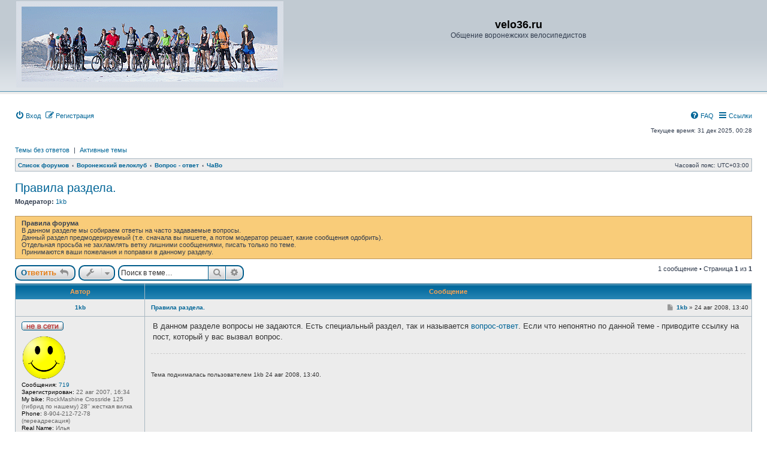

--- FILE ---
content_type: text/html; charset=UTF-8
request_url: http://forum.velo36.ru/viewtopic.php?f=13&t=431&p=12681&sid=9e62e48635e5f43b40064a5a7f4175b0
body_size: 6907
content:
<!DOCTYPE html>
<html dir="ltr" lang="ru">
<head>

			
<meta charset="utf-8" />
<meta http-equiv="X-UA-Compatible" content="IE=edge">
<meta name="viewport" content="width=device-width, initial-scale=1" />

<title>Правила раздела. - velo36.ru</title>

	<link rel="alternate" type="application/atom+xml" title="Канал - velo36.ru" href="/app.php/feed?sid=2bad23e2df8f7c6ae4ce3b7b276159f3">			<link rel="alternate" type="application/atom+xml" title="Канал - Новые темы" href="/app.php/feed?sid=2bad23e2df8f7c6ae4ce3b7b276159f3?mode=topics">	<link rel="alternate" type="application/atom+xml" title="Канал - Активные темы" href="/app.php/feed?sid=2bad23e2df8f7c6ae4ce3b7b276159f3?mode=topics_active">	<link rel="alternate" type="application/atom+xml" title="Канал - Форум - ЧаВо" href="/app.php/feed?sid=2bad23e2df8f7c6ae4ce3b7b276159f3?f=13">	<link rel="alternate" type="application/atom+xml" title="Канал - Тема - Правила раздела." href="/app.php/feed?sid=2bad23e2df8f7c6ae4ce3b7b276159f3?f=13&amp;t=431">	
	<link rel="canonical" href="http://forum.velo36.ru/viewtopic.php?t=431">

<!--
	phpBB style name: subsilver3.3
	Based on style:   prosilver (this is the default phpBB3 style)
	Author:           xaocZ ( https://cabinetadmina.ru/ )
-->

<link href="./assets/css/font-awesome.min.css?assets_version=34" rel="stylesheet">
<link href="./styles/subsilver3.3/theme/stylesheet.css?assets_version=34" rel="stylesheet">
<link href="./styles/subsilver3.3/theme/ru/stylesheet.css?assets_version=34" rel="stylesheet">




<!--[if lte IE 9]>
	<link href="./styles/subsilver3.3/theme/tweaks.css?assets_version=34" rel="stylesheet">
<![endif]-->


<link href="./ext/boardtools/quickreply/styles/all/theme/quickreply_main.css?assets_version=34" rel="stylesheet" media="screen">
<link href="./ext/boardtools/quickreply/styles/all/theme/quickreply.css?assets_version=34" rel="stylesheet" media="screen">
<link href="./ext/davidiq/reimg/styles/all/theme/reimg.css?assets_version=34" rel="stylesheet" media="screen">
<link href="./ext/davidiq/reimg/styles/all/theme/magnific-popup.css?assets_version=34" rel="stylesheet" media="screen">
<link href="./ext/phpbbgallery/core/styles/prosilver/theme/gallery.css?assets_version=34" rel="stylesheet" media="screen">
<link href="./ext/phpbbgallery/core/styles/all/theme/default.css?assets_version=34" rel="stylesheet" media="screen">



</head>
<body id="phpbb" class="subsilver substyle nojs notouch section-viewtopic ltr ">


<div id="wrap" class="wrap">
	<a id="top" class="anchor" accesskey="t"></a>
	<div id="page-header">
		<div class="headerbar" role="banner">
						<div class="inner">

			<div id="site-description" class="site-description">
				<a id="logo" class="logo" href="./index.php?sid=2bad23e2df8f7c6ae4ce3b7b276159f3" title="Список форумов">
					<span class="site_logo"></span>
				</a>
				<h1>velo36.ru</h1>
				<p>Общение воронежских велосипедистов</p>
				<p class="skiplink"><a href="#start_here">Пропустить</a></p>
			</div>

			</div>
					</div>
				<div class="navbar" role="navigation">
	<div class="inner">

	<ul id="nav-main" class="nav-main linklist" role="menubar">
			<li data-skip-responsive="true">
			<a href="./ucp.php?mode=login&amp;redirect=viewtopic.php%3Ff%3D13%26p%3D12681%26t%3D431&amp;sid=2bad23e2df8f7c6ae4ce3b7b276159f3" title="Вход" accesskey="x" role="menuitem">
				<i class="icon fa-power-off fa-fw" aria-hidden="true"></i><span>Вход</span>
			</a>
		</li>
					<li data-skip-responsive="true">
				<a href="./ucp.php?mode=register&amp;sid=2bad23e2df8f7c6ae4ce3b7b276159f3" role="menuitem">
					<i class="icon fa-pencil-square-o  fa-fw" aria-hidden="true"></i><span>Регистрация</span>
				</a>
			</li>
							<li id="quick-links" class="quick-links dropdown-container responsive-menu rightside" data-skip-responsive="true">
			<a href="#" class="dropdown-trigger">
				<i class="icon fa-bars fa-fw" aria-hidden="true"></i><span>Ссылки</span>
			</a>
			<div class="dropdown">
				<div class="pointer"><div class="pointer-inner"></div></div>
				<ul class="dropdown-contents" role="menu">
					
											<li class="separator"></li>
												<li>
								<a href="./search.php?sid=2bad23e2df8f7c6ae4ce3b7b276159f3" role="menuitem">
									<i class="icon fa-search fa-fw" aria-hidden="true"></i><span>Поиск</span>
								</a>
							</li>
					
										<li class="separator"></li>

									</ul>
			</div>
		</li>

				<li class="rightside" data-skip-responsive="true">
			<a href="/app.php/help/faq?sid=2bad23e2df8f7c6ae4ce3b7b276159f3" rel="help" title="Часто задаваемые вопросы" role="menuitem">
				<i class="icon fa-question-circle fa-fw" aria-hidden="true"></i><span>FAQ</span>
			</a>
		</li>
						

	</ul>
	
	<p class="right responsive-center time">Текущее время: 31 дек 2025, 00:28</p>
	
		<ul class="nav-searchbar linklist" role="menubar">

		<li data-skip-responsive="true"><a href="./search.php?search_id=unanswered&amp;sid=2bad23e2df8f7c6ae4ce3b7b276159f3" role="menuitem">Темы без ответов</a></li>
		<li class="separator-border" data-skip-responsive="true">|</li>
		<li data-skip-responsive="true"><a href="./search.php?search_id=active_topics&amp;sid=2bad23e2df8f7c6ae4ce3b7b276159f3" role="menuitem">Активные темы</a></li>
								
	</ul>
		

	<ul id="nav-breadcrumbs" class="nav-breadcrumbs linklist navlinks" role="menubar">
				
		
		<li class="breadcrumbs" itemscope itemtype="https://schema.org/BreadcrumbList">

			
							<span class="crumb" itemtype="https://schema.org/ListItem" itemprop="itemListElement" itemscope><a itemprop="item" href="./index.php?sid=2bad23e2df8f7c6ae4ce3b7b276159f3" accesskey="h" data-navbar-reference="index"><span itemprop="name">Список форумов</span></a><meta itemprop="position" content="1" /></span>

											
								<span class="crumb" itemtype="https://schema.org/ListItem" itemprop="itemListElement" itemscope data-forum-id="1"><a itemprop="item" href="./viewforum.php?f=1&amp;sid=2bad23e2df8f7c6ae4ce3b7b276159f3"><span itemprop="name">Воронежский велоклуб</span></a><meta itemprop="position" content="2" /></span>
															
								<span class="crumb" itemtype="https://schema.org/ListItem" itemprop="itemListElement" itemscope data-forum-id="16"><a itemprop="item" href="./viewforum.php?f=16&amp;sid=2bad23e2df8f7c6ae4ce3b7b276159f3"><span itemprop="name">Вопрос - ответ</span></a><meta itemprop="position" content="3" /></span>
															
								<span class="crumb" itemtype="https://schema.org/ListItem" itemprop="itemListElement" itemscope data-forum-id="13"><a itemprop="item" href="./viewforum.php?f=13&amp;sid=2bad23e2df8f7c6ae4ce3b7b276159f3"><span itemprop="name">ЧаВо</span></a><meta itemprop="position" content="4" /></span>
							
					</li>

		
		<li class="responsive-hide rightside">Часовой пояс: <span title="Европа/Москва">UTC+03:00</span></li>
	</ul>

	</div>
</div>
	</div>

	
	<a id="start_here" class="anchor"></a>
	<div id="page-body" class="page-body" role="main">
		
			
<h2 class="topic-title"><a href="./viewtopic.php?t=431&amp;sid=2bad23e2df8f7c6ae4ce3b7b276159f3">Правила раздела.</a></h2>
<!-- NOTE: remove the style="display: none" when you want to have the forum description on the topic body -->
<div style="display: none !important;">Ответы на часто задаваемые вопросы по велотематике<br /></div>
<p>
	<strong>Модератор:</strong> <a href="./memberlist.php?mode=viewprofile&amp;u=54&amp;sid=2bad23e2df8f7c6ae4ce3b7b276159f3" class="username">1kb</a>
</p>

	<div class="rules">
		<div class="inner">

					<strong>Правила форума</strong><br />
			В данном разделе мы собираем ответы на часто задаваемые вопросы.<br>
Данный раздел предмодерируемый (т.е. сначала вы пишете, а потом модератор решает, какие сообщения одобрить).<br>
Отдельная просьба не захламлять ветку лишними сообщениями, писать только по теме.<br>
Принимаются ваши пожелания и поправки в данному разделу.
		
		</div>
	</div>

<div class="action-bar bar-top">
	
			<a href="./posting.php?mode=reply&amp;t=431&amp;sid=2bad23e2df8f7c6ae4ce3b7b276159f3" class="button" title="Ответить">
							<span>Ответить</span> <i class="icon fa-reply fa-fw" aria-hidden="true"></i>
					</a>
	
			<div class="dropdown-container dropdown-button-control topic-tools">
		<span title="Управление темой" class="button button-secondary dropdown-trigger dropdown-select">
			<i class="icon fa-wrench fa-fw" aria-hidden="true"></i>
			<span class="caret"><i class="icon fa-sort-down fa-fw" aria-hidden="true"></i></span>
		</span>
		<div class="dropdown">
			<div class="pointer"><div class="pointer-inner"></div></div>
			<ul class="dropdown-contents">
																												<li>
					<a href="./viewtopic.php?t=431&amp;sid=2bad23e2df8f7c6ae4ce3b7b276159f3&amp;view=print" title="Версия для печати" accesskey="p">
						<i class="icon fa-print fa-fw" aria-hidden="true"></i><span>Версия для печати</span>
					</a>
				</li>
											</ul>
		</div>
	</div>
	
			<div class="search-box" role="search">
			<form method="get" id="topic-search" action="./search.php?sid=2bad23e2df8f7c6ae4ce3b7b276159f3">
			<fieldset>
				<input class="inputbox search tiny"  type="search" name="keywords" id="search_keywords" size="20" placeholder="Поиск в теме…" />
				<button class="button button-search" type="submit" title="Поиск">
					<i class="icon fa-search fa-fw" aria-hidden="true"></i><span class="sr-only">Поиск</span>
				</button>
				<a href="./search.php?sid=2bad23e2df8f7c6ae4ce3b7b276159f3" class="button button-search-end" title="Расширенный поиск">
					<i class="icon fa-cog fa-fw" aria-hidden="true"></i><span class="sr-only">Расширенный поиск</span>
				</a>
				<input type="hidden" name="t" value="431" />
<input type="hidden" name="sf" value="msgonly" />
<input type="hidden" name="sid" value="2bad23e2df8f7c6ae4ce3b7b276159f3" />

			</fieldset>
			</form>
		</div>
	
			<div class="pagination">
			1 сообщение
							&bull; Страница <strong>1</strong> из <strong>1</strong>
					</div>
		</div>




	<div class="tablebg">
		<div class="inner">

		<ul class="topiclist postlist">
			<li class="postprofile">Автор</li>
			<li class="postbody">Сообщение</li>
		</ul>

		</div>
	</div>
	<div id="qr_posts">
<div class="post-container">
		<div id="p12681" class="post has-profile first bg1">
		<div class="inner">

		<dl class="postprofile" id="profile12681">
			<dt class="no-profile-rank has-avatar">
				<div class="author-container">
										<a href="./memberlist.php?mode=viewprofile&amp;u=54&amp;sid=2bad23e2df8f7c6ae4ce3b7b276159f3" class="username">1kb</a>									</div>
								<div class="online-container">
					<span class="imageset icon_user_offline" title="Не в сети">Не в сети</span>
				</div>
												<div class="avatar-container">
											<a href="./memberlist.php?mode=viewprofile&amp;u=54&amp;sid=2bad23e2df8f7c6ae4ce3b7b276159f3" class="avatar"><img class="avatar" src="./download/file.php?avatar=54_1235369542.png" width="74" height="74" alt="Аватара пользователя" /></a>									</div>
							</dt>

									
		<dd class="profile-posts"><strong>Сообщения:</strong> <a href="./search.php?author_id=54&amp;sr=posts&amp;sid=2bad23e2df8f7c6ae4ce3b7b276159f3">719</a></dd>		<dd class="profile-joined"><strong>Зарегистрирован:</strong> 22 авг 2007, 16:34</dd>		
		
											<dd class="profile-custom-field profile-my_bike"><strong>My bike:</strong> RockMashine Crossride 125 (гибрид по нашему) 28'' жесткая вилка</dd>
												<dd class="profile-custom-field profile-my_phone"><strong>Phone:</strong> 8-904-212-72-78 (переадресация)</dd>
												<dd class="profile-custom-field profile-my_name"><strong>Real Name:</strong> Илья</dd>
												<dd class="profile-custom-field profile-phpbb_location"><strong>Откуда:</strong> Молодежный</dd>
							
						
		</dl>

		<div class="postbody">
						<div id="post_content12681">

						<h3 class="first">
						<a href="./viewtopic.php?p=12681&amp;sid=2bad23e2df8f7c6ae4ce3b7b276159f3#p12681">Правила раздела.</a>
		</h3>

													<ul class="post-buttons">
																																									<li>
							<a href="./posting.php?mode=quote&amp;p=12681&amp;sid=2bad23e2df8f7c6ae4ce3b7b276159f3" title="Ответить с цитатой" class="button button-icon-only">
								<i class="icon fa-quote-left fa-fw" aria-hidden="true"></i><span class="sr-only">Цитата</span>
							</a>
						</li>
														</ul>
							
						<p class="author">
									<a class="unread" href="./viewtopic.php?p=12681&amp;sid=2bad23e2df8f7c6ae4ce3b7b276159f3#p12681" title="Сообщение">
						<i class="icon fa-file fa-fw icon-lightgray icon-md" aria-hidden="true"></i><span class="sr-only">Сообщение</span>
					</a>
								<span class="responsive-hide"> <strong><a href="./memberlist.php?mode=viewprofile&amp;u=54&amp;sid=2bad23e2df8f7c6ae4ce3b7b276159f3" class="username">1kb</a></strong> &raquo; </span><time datetime="2008-08-24T09:40:59+00:00">24 авг 2008, 13:40</time>
			</p>
			
			
			
			
			<div class="content">В данном разделе вопросы не задаются. Есть специальный раздел, так и называется <a href="http://www.velo36.ru/forum/viewforum.php?f=16" class="postlink">вопрос-ответ</a>. Если что непонятно по данной теме - приводите ссылку на пост, который у вас вызвал вопрос.</div>

			
			
									
			<div class="notice"><br /><br />Тема поднималась пользователем 1kb 24 авг 2008, 13:40.</div>													
						</div>

		</div>

				<div class="back2top"><a href="#top" class="top" title="Вернуться к началу">Вернуться к началу</a></div>
		
		</div>
	</div>

		<pre id="qr_author_p12681" style="display: none;" data-id="54">1kb</pre>
</div></div>
<div id="qr_temp_container" style="display: none;"></div>


	<div class="action-bar bar-bottom">
	
			<a href="./posting.php?mode=reply&amp;t=431&amp;sid=2bad23e2df8f7c6ae4ce3b7b276159f3" class="button" title="Ответить">
							<span>Ответить</span> <i class="icon fa-reply fa-fw" aria-hidden="true"></i>
					</a>
		
		<div class="dropdown-container dropdown-button-control topic-tools">
		<span title="Управление темой" class="button button-secondary dropdown-trigger dropdown-select">
			<i class="icon fa-wrench fa-fw" aria-hidden="true"></i>
			<span class="caret"><i class="icon fa-sort-down fa-fw" aria-hidden="true"></i></span>
		</span>
		<div class="dropdown">
			<div class="pointer"><div class="pointer-inner"></div></div>
			<ul class="dropdown-contents">
																												<li>
					<a href="./viewtopic.php?t=431&amp;sid=2bad23e2df8f7c6ae4ce3b7b276159f3&amp;view=print" title="Версия для печати" accesskey="p">
						<i class="icon fa-print fa-fw" aria-hidden="true"></i><span>Версия для печати</span>
					</a>
				</li>
											</ul>
		</div>
	</div>

	
	
	
			<div class="pagination">
			1 сообщение
							&bull; Страница <strong>1</strong> из <strong>1</strong>
					</div>
	</div>


<script>
var quickreply = {};

// Special features for QuickReply - settings.
quickreply.special = {
	hideSubject: true};

// Special features for QuickReply - functions.
quickreply.special.functions = {};
</script>

<div class="action-bar actions-jump">
		<p class="jumpbox-return">
		<a href="./viewforum.php?f=13&amp;sid=2bad23e2df8f7c6ae4ce3b7b276159f3" class="left-box arrow-left" accesskey="r">
			<i class="icon fa-angle-left fa-fw icon-black" aria-hidden="true"></i><span>Вернуться в «ЧаВо»</span>
		</a>
	</p>
	
		<div class="jumpbox dropdown-container dropdown-container-right dropdown-up dropdown-left dropdown-button-control" id="jumpbox">
			<span title="Перейти" class="button button-secondary dropdown-trigger dropdown-select">
				<span>Перейти</span>
				<span class="caret"><i class="icon fa-sort-down fa-fw" aria-hidden="true"></i></span>
			</span>
		<div class="dropdown">
			<div class="pointer"><div class="pointer-inner"></div></div>
			<ul class="dropdown-contents">
																				<li><a href="./viewforum.php?f=1&amp;sid=2bad23e2df8f7c6ae4ce3b7b276159f3" class="jumpbox-cat-link"> <span> Воронежский велоклуб</span></a></li>
																<li><a href="./viewforum.php?f=6&amp;sid=2bad23e2df8f7c6ae4ce3b7b276159f3" class="jumpbox-sub-link"><span class="spacer"></span> <span>&#8627; &nbsp; Велопокатушки и туризм</span></a></li>
																<li><a href="./viewforum.php?f=31&amp;sid=2bad23e2df8f7c6ae4ce3b7b276159f3" class="jumpbox-sub-link"><span class="spacer"></span> <span>&#8627; &nbsp; Экстремальный велосипед</span></a></li>
																<li><a href="./viewforum.php?f=34&amp;sid=2bad23e2df8f7c6ae4ce3b7b276159f3" class="jumpbox-sub-link"><span class="spacer"></span> <span>&#8627; &nbsp; Бреветы, марафоны, велопробеги</span></a></li>
																<li><a href="./viewforum.php?f=7&amp;sid=2bad23e2df8f7c6ae4ce3b7b276159f3" class="jumpbox-sub-link"><span class="spacer"></span> <span>&#8627; &nbsp; Соревнования</span></a></li>
																<li><a href="./viewforum.php?f=35&amp;sid=2bad23e2df8f7c6ae4ce3b7b276159f3" class="jumpbox-sub-link"><span class="spacer"></span> <span>&#8627; &nbsp; Другие мероприятия</span></a></li>
																<li><a href="./viewforum.php?f=16&amp;sid=2bad23e2df8f7c6ae4ce3b7b276159f3" class="jumpbox-sub-link"><span class="spacer"></span> <span>&#8627; &nbsp; Вопрос - ответ</span></a></li>
																<li><a href="./viewforum.php?f=13&amp;sid=2bad23e2df8f7c6ae4ce3b7b276159f3" class="jumpbox-sub-link"><span class="spacer"></span><span class="spacer"></span> <span>&#8627; &nbsp; ЧаВо</span></a></li>
																<li><a href="./viewforum.php?f=8&amp;sid=2bad23e2df8f7c6ae4ce3b7b276159f3" class="jumpbox-sub-link"><span class="spacer"></span> <span>&#8627; &nbsp; Тренинг и здоровье</span></a></li>
																<li><a href="./viewforum.php?f=17&amp;sid=2bad23e2df8f7c6ae4ce3b7b276159f3" class="jumpbox-sub-link"><span class="spacer"></span> <span>&#8627; &nbsp; Беседка</span></a></li>
																<li><a href="./viewforum.php?f=36&amp;sid=2bad23e2df8f7c6ae4ce3b7b276159f3" class="jumpbox-sub-link"><span class="spacer"></span><span class="spacer"></span> <span>&#8627; &nbsp; Вопросы велоинфраструктуры</span></a></li>
																<li><a href="./viewforum.php?f=29&amp;sid=2bad23e2df8f7c6ae4ce3b7b276159f3" class="jumpbox-sub-link"><span class="spacer"></span> <span>&#8627; &nbsp; Невелосипедное</span></a></li>
																<li><a href="./viewforum.php?f=33&amp;sid=2bad23e2df8f7c6ae4ce3b7b276159f3" class="jumpbox-sub-link"><span class="spacer"></span><span class="spacer"></span> <span>&#8627; &nbsp; Водные походы</span></a></li>
																<li><a href="./viewforum.php?f=22&amp;sid=2bad23e2df8f7c6ae4ce3b7b276159f3" class="jumpbox-cat-link"> <span> Велолавка</span></a></li>
																<li><a href="./viewforum.php?f=23&amp;sid=2bad23e2df8f7c6ae4ce3b7b276159f3" class="jumpbox-sub-link"><span class="spacer"></span> <span>&#8627; &nbsp; Купля</span></a></li>
																<li><a href="./viewforum.php?f=24&amp;sid=2bad23e2df8f7c6ae4ce3b7b276159f3" class="jumpbox-sub-link"><span class="spacer"></span> <span>&#8627; &nbsp; Продажа</span></a></li>
																<li><a href="./viewforum.php?f=37&amp;sid=2bad23e2df8f7c6ae4ce3b7b276159f3" class="jumpbox-sub-link"><span class="spacer"></span><span class="spacer"></span> <span>&#8627; &nbsp; Велосипеды в сборе</span></a></li>
																<li><a href="./viewforum.php?f=38&amp;sid=2bad23e2df8f7c6ae4ce3b7b276159f3" class="jumpbox-sub-link"><span class="spacer"></span><span class="spacer"></span> <span>&#8627; &nbsp; Рамы и запчасти к рамам</span></a></li>
																<li><a href="./viewforum.php?f=39&amp;sid=2bad23e2df8f7c6ae4ce3b7b276159f3" class="jumpbox-sub-link"><span class="spacer"></span><span class="spacer"></span> <span>&#8627; &nbsp; Трансмиссия</span></a></li>
																<li><a href="./viewforum.php?f=40&amp;sid=2bad23e2df8f7c6ae4ce3b7b276159f3" class="jumpbox-sub-link"><span class="spacer"></span><span class="spacer"></span> <span>&#8627; &nbsp; Тормоза</span></a></li>
																<li><a href="./viewforum.php?f=43&amp;sid=2bad23e2df8f7c6ae4ce3b7b276159f3" class="jumpbox-sub-link"><span class="spacer"></span><span class="spacer"></span> <span>&#8627; &nbsp; Амортизация</span></a></li>
																<li><a href="./viewforum.php?f=41&amp;sid=2bad23e2df8f7c6ae4ce3b7b276159f3" class="jumpbox-sub-link"><span class="spacer"></span><span class="spacer"></span> <span>&#8627; &nbsp; Колеса и все для них</span></a></li>
																<li><a href="./viewforum.php?f=42&amp;sid=2bad23e2df8f7c6ae4ce3b7b276159f3" class="jumpbox-sub-link"><span class="spacer"></span><span class="spacer"></span> <span>&#8627; &nbsp; Детали управления</span></a></li>
																<li><a href="./viewforum.php?f=45&amp;sid=2bad23e2df8f7c6ae4ce3b7b276159f3" class="jumpbox-sub-link"><span class="spacer"></span><span class="spacer"></span> <span>&#8627; &nbsp; Электрика\электроника</span></a></li>
																<li><a href="./viewforum.php?f=44&amp;sid=2bad23e2df8f7c6ae4ce3b7b276159f3" class="jumpbox-sub-link"><span class="spacer"></span><span class="spacer"></span> <span>&#8627; &nbsp; Велоодежда и обувь</span></a></li>
																<li><a href="./viewforum.php?f=47&amp;sid=2bad23e2df8f7c6ae4ce3b7b276159f3" class="jumpbox-sub-link"><span class="spacer"></span><span class="spacer"></span> <span>&#8627; &nbsp; Аксессуары и экипировка</span></a></li>
																<li><a href="./viewforum.php?f=46&amp;sid=2bad23e2df8f7c6ae4ce3b7b276159f3" class="jumpbox-sub-link"><span class="spacer"></span><span class="spacer"></span> <span>&#8627; &nbsp; Прочее</span></a></li>
																<li><a href="./viewforum.php?f=32&amp;sid=2bad23e2df8f7c6ae4ce3b7b276159f3" class="jumpbox-sub-link"><span class="spacer"></span> <span>&#8627; &nbsp; Интернет-магазины</span></a></li>
																<li><a href="./viewforum.php?f=25&amp;sid=2bad23e2df8f7c6ae4ce3b7b276159f3" class="jumpbox-sub-link"><span class="spacer"></span> <span>&#8627; &nbsp; Прочее</span></a></li>
																<li><a href="./viewforum.php?f=49&amp;sid=2bad23e2df8f7c6ae4ce3b7b276159f3" class="jumpbox-sub-link"><span class="spacer"></span> <span>&#8627; &nbsp; Магазины велотоваров</span></a></li>
																<li><a href="./viewforum.php?f=50&amp;sid=2bad23e2df8f7c6ae4ce3b7b276159f3" class="jumpbox-sub-link"><span class="spacer"></span> <span>&#8627; &nbsp; Веломастерские</span></a></li>
																<li><a href="./viewforum.php?f=5&amp;sid=2bad23e2df8f7c6ae4ce3b7b276159f3" class="jumpbox-cat-link"> <span> Администрация</span></a></li>
																<li><a href="./viewforum.php?f=2&amp;sid=2bad23e2df8f7c6ae4ce3b7b276159f3" class="jumpbox-sub-link"><span class="spacer"></span> <span>&#8627; &nbsp; Будущее форума</span></a></li>
																<li><a href="./viewforum.php?f=15&amp;sid=2bad23e2df8f7c6ae4ce3b7b276159f3" class="jumpbox-sub-link"><span class="spacer"></span> <span>&#8627; &nbsp; Работа форума</span></a></li>
																<li><a href="./viewforum.php?f=9&amp;sid=2bad23e2df8f7c6ae4ce3b7b276159f3" class="jumpbox-sub-link"><span class="spacer"></span> <span>&#8627; &nbsp; Обратная связь</span></a></li>
																<li><a href="./viewforum.php?f=48&amp;sid=2bad23e2df8f7c6ae4ce3b7b276159f3" class="jumpbox-sub-link"><span class="spacer"></span> <span>&#8627; &nbsp; Мусорка</span></a></li>
											</ul>
		</div>
	</div>

	</div>




			</div>


<div id="page-footer" class="page-footer" role="contentinfo">
	<div class="navbar" role="navigation">
	<div class="inner">

	<ul id="nav-footer" class="nav-footer linklist" role="menubar">
		<li class="breadcrumbs">
									<span class="crumb"><a href="./index.php?sid=2bad23e2df8f7c6ae4ce3b7b276159f3" data-navbar-reference="index"><span>Список форумов</span></a></span>					</li>
		
									<li class="rightside">
				<a href="/app.php/user/delete_cookies?sid=2bad23e2df8f7c6ae4ce3b7b276159f3" data-ajax="true" data-refresh="true" role="menuitem">
					<i class="icon fa-trash-o fa-fw" aria-hidden="true"></i><span>Удалить cookies</span>
				</a>
			</li>
														</ul>

	</div>
</div>

	<div class="copyright">
				<p class="footer-row">
			<span class="footer-copyright">Создано на основе <a href="https://www.phpbb.com/">phpBB</a>&reg; Forum Software &copy; phpBB Limited</span>
		</p>
		<p class="footer-row">
			<span class="footer-copyright">Style subsilver3.3. Design by <a href="https://cabinetadmina.ru/">CabinetAdmina.ru</a></span>
		</p>
				<p class="footer-row">
			<span class="footer-copyright"><a href="https://www.phpbbguru.net">Русская поддержка phpBB</a></span>
		</p>
						<p class="footer-row" role="menu">
			<a class="footer-link" href="./ucp.php?mode=privacy&amp;sid=2bad23e2df8f7c6ae4ce3b7b276159f3" title="Конфиденциальность" role="menuitem">
				<span class="footer-link-text">Конфиденциальность</span>
			</a>
			|
			<a class="footer-link" href="./ucp.php?mode=terms&amp;sid=2bad23e2df8f7c6ae4ce3b7b276159f3" title="Правила" role="menuitem">
				<span class="footer-link-text">Правила</span>
			</a>
		</p>
					</div>

	<div id="darkenwrapper" class="darkenwrapper" data-ajax-error-title="Ошибка AJAX" data-ajax-error-text="При обработке запроса произошла ошибка." data-ajax-error-text-abort="Запрос прерван пользователем." data-ajax-error-text-timeout="Время запроса истекло; повторите попытку." data-ajax-error-text-parsererror="При выполнении запроса возникла непредвиденная ошибка, и сервер вернул неверный ответ.">
		<div id="darken" class="darken">&nbsp;</div>
	</div>

	<div id="phpbb_alert" class="phpbb_alert" data-l-err="Ошибка" data-l-timeout-processing-req="Время выполнения запроса истекло.">
		<a href="#" class="alert_close">
			<i class="icon fa-times-circle fa-fw" aria-hidden="true"></i>
		</a>
		<h3 class="alert_title">&nbsp;</h3><p class="alert_text"></p>
	</div>
	<div id="phpbb_confirm" class="phpbb_alert">
		<a href="#" class="alert_close">
			<i class="icon fa-times-circle fa-fw" aria-hidden="true"></i>
		</a>
		<div class="alert_text"></div>
	</div>
</div>

</div>

<div>
	<a id="bottom" class="anchor" accesskey="z"></a>
	</div>

<script src="./assets/javascript/jquery-3.7.1.min.js?assets_version=34"></script>
<script src="./assets/javascript/core.js?assets_version=34"></script>


<script>
	const reimgAltLabels = {
		Loading: 		"Loading...",
		ZoomIn: 		"Zoom\u0020in\u0020\u0028real\u0020dimensions\u003A\u0020\u00251\u0024d\u0020x\u0020\u00252\u0024d\u0029",
		ZoomOut: 		"Zoom\u0020out",
		FullExpand: 	"Expand\u0020to\u0020actual\u0020size\u0020\u0028f\u0029",
		Previous:		"Previous",
		PreviousTitle:	"Previous\u0020\u0028Left\u0020arrow\u0020key\u0029",
		Next:			"Next",
		NextTitle:		"Next\u0020\u0028Right\u0020arrow\u0020key\u0029",
		Close:			"Close",
		CloseTitle:		"Close\u0020\u0028esc\u0029",
		Play:			"Play",
		PlayTitle:		"Play\u0020slideshow\u0020\u0028spacebar\u0029",
		Pause:			"Pause",
		PauseTitle:		"Pause\u0020slideshow\u0020\u0028spacebar\u0029",
		UserLink:		"User\u002Dassigned\u0020image\u0020link",
        Current:        "Image\u0020\u007Bcurrent\u007D\u0020of\u0020\u007Btotal\u007D",
        XhrError:       "This\u0020content\u0020failed\u0020to\u0020load.",
        ImgError:       "This\u0020image\u0020failed\u0020to\u0020load.",
        Counter:        "\u0025curr\u0025\u0020of\u0020\u0025total\u0025"
	};

	const reimgSettings = {
		phpExt:			"php",
		zoomTarget: 	"_magnific",
		zoomMethod:		"_magnific",
		rtl: 			false,
		swapPortrait: 	true,
		handleAttached:	true,
		resizeSigImg:	false,
		reimgForAll:	true	};

	$(function() {
		const reimg = new ReIMG(reimgAltLabels, reimgSettings);
		reimg.ApplyResize();
	});
</script>


<!--// Let's destroy all gallery stuff -->
<script>
	(function($) {  // Avoid conflicts with other libraries
		$('#pf_gallery_palbum').prop('disabled', true);
	})(jQuery); // Avoid conflicts with other libraries
</script>
<script src="./ext/boardtools/quickreply/styles/all/template/quickreply_special.js?assets_version=34"></script>
<script src="./styles/subsilver3.3/template/forum_fn.js?assets_version=34"></script>
<script src="./styles/prosilver/template/ajax.js?assets_version=34"></script>
<script src="./ext/davidiq/reimg/styles/all/template/js/jquery.magnific-popup.min.js?assets_version=34"></script>
<script src="./ext/davidiq/reimg/styles/all/template/js/reimg.js?assets_version=34"></script>



</body>
</html>
